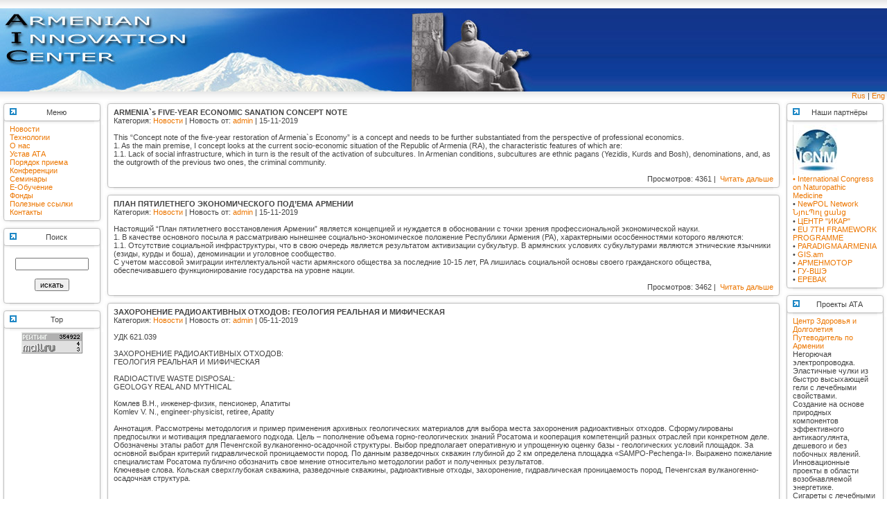

--- FILE ---
content_type: text/html
request_url: http://armic.am/modules.php?name=News&topic_id=16&pagenum=1
body_size: 17334
content:
<!DOCTYPE HTML PUBLIC "-//W3C//DTD HTML 4.01 Transitional//EN">
	<html>
	<head>
	<title>Armenian Innovation Center </title><META HTTP-EQUIV="Content-Type" CONTENT="text/html; charset=windows-1251">
<META HTTP-EQUIV="EXPIRES" CONTENT="0">
<META NAME="RESOURCE-TYPE" CONTENT="DOCUMENT">
<META NAME="DISTRIBUTION" CONTENT="GLOBAL">
<META NAME="AUTHOR" CONTENT="Armenian Innovation Center">
<META NAME="COPYRIGHT" CONTENT="Copyright (c) 2004 by Armenian Innovation Center">
<META NAME="KEYWORDS" CONTENT="сайт, новости, портал">
<META NAME="DESCRIPTION" CONTENT="Armenian Innovation Center">
<META NAME="ROBOTS" CONTENT="INDEX, FOLLOW">
<META NAME="REVISIT-AFTER" CONTENT="1 DAYS">
<META NAME="RATING" CONTENT="GENERAL">
<LINK REL="StyleSheet" HREF="themes/default/style/style.css" TYPE="text/css"></head>



<script type='text/javascript'>
<!--
function spaizGetElementById(id) {
if (document.getElementById(id)) {
return document.getElementById(id);
} else if (document.all[id]) {
return document.all[id];
} else if (document.layers && document.layers[id]) {
return (document.layers[id]);
} else {
return false;
}
}
function toggle_visibility(id, flag)  {
if (spaizGetElementById(id)) {
spaizGetElementById(id).style.visibility = (flag) ? 'visible' : 'hidden';
}
}
//-->
</script>




<!--themeheader-->

<body bottommargin="0" topmargin="0" leftmargin="0" rightmargin="0">
<table width="100%" cellspacing="0" cellpadding="0">
<tr>
<td>
<table width="100%" cellspacing="0" cellpadding="0">
<tr><td width="100%" height="12" background="themes/default/images/bg_up.gif">
<img src="themes/default/images/spacer.gif" width="1" height="1">
</td></tr>
<tr><td width="100%" height="120" background="themes/default/images/logo_fon.bmp">
<img src="themes/default/images/logo.jpg" width="770" height="120">
</td></tr>
<tr><td width="100%" height="12" background="themes/default/images/bg_up.gif" align="right">
<a href="http://armic.am/">Rus</a> | <a href="http://armic.am/eng/">Eng</a>&nbsp;
</td></tr>
</table>
<table width="100%" cellspacing="0" cellpadding="0">
<tr>
<td width="1" valign="top">



<!--themeleftbox-->

<table width="150" cellspacing="0" cellpadding="0">
<tr>
<td width="14" height="12"><img src="themes/default/images/a1.gif" width="14" height="12"></td>
<td background="themes/default/images/a2.gif"></td>
<td width="14"><img src="themes/default/images/a3.gif" width="14" height="12"></td>
</tr>
<tr>
<td background="themes/default/images/a4.gif"></td>
<td bgcolor="#FFFFFF">
<img src="themes/default/images/bullet_blue.gif" width="10" height="10" align="left">
<center>Меню</center>
</td>
<td background="themes/default/images/a5.gif"></td>
</tr>
<tr>
<td height="12"><img src="themes/default/images/block1.gif" width="14" height="12"></td>
<td background="themes/default/images/a7.gif"></td>
<td><img src="themes/default/images/block2.gif" width="14" height="12"></td>
</tr>
<tr>
<td background="themes/default/images/a4.gif"></td>
<td bgcolor="#FFFFFF">
<a href="index.php">Новости</a><br>
<a href="modules.php?name=Pages&page=6">Технологии</a><br>
<a href="modules.php?name=Pages&page=5">О нас</a><br>
<a href="http://armic.am/modules.php?name=News&file=view&news_id=260">Устав АТА</a><br>
<a href="http://www.armic.am/modules.php?name=News&file=view&news_id=198">Порядок приема</a><br>
<a href="modules.php?name=News&file=view&news_id=267">Конференции</a><br>
<a href="modules.php?name=Pages&page=4">Семинары</a><br>
<a href="modules.php?name=Pages&page=3">E-Обучение</a><br>
<a target="_blank" href="http://www.sci.am/funds.php?langid=3#top">Фонды</a><br>
<a href="modules.php?name=Pages&page=2">Полезные ссылки</a><br>
<a href="modules.php?name=Pages&page=1">Контакты<a/></td>
<td background="themes/default/images/a5.gif"></td>
</tr>
<tr>
<td height="12"><img src="themes/default/images/a6.gif" width="14" height="12"></td>
<td background="themes/default/images/a7.gif"></td>
<td><img src="themes/default/images/a8.gif" width="14" height="12"></td>
</tr>
</table>

<!--/themeleftbox-->








<!--themeleftbox-->

<table width="150" cellspacing="0" cellpadding="0">
<tr>
<td width="14" height="12"><img src="themes/default/images/a1.gif" width="14" height="12"></td>
<td background="themes/default/images/a2.gif"></td>
<td width="14"><img src="themes/default/images/a3.gif" width="14" height="12"></td>
</tr>
<tr>
<td background="themes/default/images/a4.gif"></td>
<td bgcolor="#FFFFFF">
<img src="themes/default/images/bullet_blue.gif" width="10" height="10" align="left">
<center>Поиск</center>
</td>
<td background="themes/default/images/a5.gif"></td>
</tr>
<tr>
<td height="12"><img src="themes/default/images/block1.gif" width="14" height="12"></td>
<td background="themes/default/images/a7.gif"></td>
<td><img src="themes/default/images/block2.gif" width="14" height="12"></td>
</tr>
<tr>
<td background="themes/default/images/a4.gif"></td>
<td bgcolor="#FFFFFF">
<form action="modules.php" method="get"><input type="hidden" name="sa" value="Search"><input type="hidden" name="name" value="Search"><input type="hidden" name="module" value=""><br><center><input type="text" name="query" size="15"><br><br><input type="submit" value="искать"></center></form></td>
<td background="themes/default/images/a5.gif"></td>
</tr>
<tr>
<td height="12"><img src="themes/default/images/a6.gif" width="14" height="12"></td>
<td background="themes/default/images/a7.gif"></td>
<td><img src="themes/default/images/a8.gif" width="14" height="12"></td>
</tr>
</table>

<!--/themeleftbox-->








<!--themeleftbox-->

<table width="150" cellspacing="0" cellpadding="0">
<tr>
<td width="14" height="12"><img src="themes/default/images/a1.gif" width="14" height="12"></td>
<td background="themes/default/images/a2.gif"></td>
<td width="14"><img src="themes/default/images/a3.gif" width="14" height="12"></td>
</tr>
<tr>
<td background="themes/default/images/a4.gif"></td>
<td bgcolor="#FFFFFF">
<img src="themes/default/images/bullet_blue.gif" width="10" height="10" align="left">
<center>Top</center>
</td>
<td background="themes/default/images/a5.gif"></td>
</tr>
<tr>
<td height="12"><img src="themes/default/images/block1.gif" width="14" height="12"></td>
<td background="themes/default/images/a7.gif"></td>
<td><img src="themes/default/images/block2.gif" width="14" height="12"></td>
</tr>
<tr>
<td background="themes/default/images/a4.gif"></td>
<td bgcolor="#FFFFFF">
<center><a href="http://top.mail.ru/jump?from=997672" target="_blank"> <img src="http://d9.c3.bf.a0.top.list.ru/counter?id=997672;t=49" border=0 height=31 width=88 alt="Рейтинг@Mail.ru"/></a></center>
<br><br>
<script async src="//pagead2.googlesyndication.com/pagead/js/adsbygoogle.js"></script>
<!-- my_first_add_responsive -->
<ins class="adsbygoogle"
     style="display:block"
     data-ad-client="ca-pub-8952318675024968"
     data-ad-slot="7041322866"
     data-ad-format="auto"></ins>
<script>
(adsbygoogle = window.adsbygoogle || []).push({});
</script>
</td>
<td background="themes/default/images/a5.gif"></td>
</tr>
<tr>
<td height="12"><img src="themes/default/images/a6.gif" width="14" height="12"></td>
<td background="themes/default/images/a7.gif"></td>
<td><img src="themes/default/images/a8.gif" width="14" height="12"></td>
</tr>
</table>

<!--/themeleftbox-->




</td>
<td valign="top"><center>

<!--/themeheader-->








<!--themenewshome-->

<table width="100%" cellspacing="0" cellpadding="0">
<tr>
<td width="14" height="12"><img src="themes/default/images/a1.gif" width="14" height="12"></td>
<td background="themes/default/images/a2.gif"></td>
<td width="14"><img src="themes/default/images/a3.gif" width="14" height="12"></td>
</tr>
<tr>
<td width="14" background="themes/default/images/a4.gif"></td>
<td bgcolor="#FFFFFF">

<b>ARMENIA`s  FIVE-YEAR ECONOMIC SANATION CONCEPT NOTE</b>
<br>Категория: <a href="modules.php?name=News&topic_id=16">Новости</a> |
Новость от: <a href="modules.php?name=Feedback&to=admin">admin</a> |
15-11-2019<br><br>
This “Concept note of the five-year restoration of Armenia`s Economy” is a concept and needs to be further substantiated from the perspective of professional economics.<br />
1. As the main premise, I concept looks at the current socio-economic situation of the Republic of Armenia (RA), the characteristic features of which are:<br />
1.1. Lack of social infrastructure, which in turn is the result of the activation of subcultures. In Armenian conditions, subcultures are ethnic pagans (Yezidis, Kurds and Bosh), denominations,  and, as the outgrowth of the previous two ones,  the criminal community.<br><br clear="all">
<div align="right">Просмотров: 4361 |&nbsp;&nbsp;<a title="Читать дальше" href="modules.php?name=News&amp;file=view&amp;news_id=468">Читать дальше</a></div>

</td>
<td width="14" background="themes/default/images/a5.gif"></td>
</tr>
<tr>
<td width="14" height="12"><img src="themes/default/images/a6.gif" width="14" height="12"></td>
<td background="themes/default/images/a7.gif"></td>
<td width="14"><img src="themes/default/images/a8.gif" width="14" height="12"></td>
</tr>
</table>

<!--/themenewshome-->








<!--themenewshome-->

<table width="100%" cellspacing="0" cellpadding="0">
<tr>
<td width="14" height="12"><img src="themes/default/images/a1.gif" width="14" height="12"></td>
<td background="themes/default/images/a2.gif"></td>
<td width="14"><img src="themes/default/images/a3.gif" width="14" height="12"></td>
</tr>
<tr>
<td width="14" background="themes/default/images/a4.gif"></td>
<td bgcolor="#FFFFFF">

<b>ПЛАН   ПЯТИЛЕТНЕГО  ЭКОНОМИЧЕСКОГО   ПОД’ЕМА   АРМЕНИИ</b>
<br>Категория: <a href="modules.php?name=News&topic_id=16">Новости</a> |
Новость от: <a href="modules.php?name=Feedback&to=admin">admin</a> |
15-11-2019<br><br>
Настоящий “План пятилетнего восстановления Армении” является концепцией и нуждается в обосновании с точки зрения профессиональной экономической науки.<br />
1.	В качестве основного посыла я рассматриваю нынешнее социально-экономическое положение Республики Армения (РА), характерными ососбенностями которого являются:<br />
1.1.	 Отсутствие социальной инфраструктуры, что в свою очередь является результатом активизации субкультур.  В армянских условиях субкультурами являются этнические язычники (езиды, курды и боша), деноминации и уголовное сообщество. <br />
С учетом массовой эмиграции интеллектуальной части армянского общества за последние 10-15 лет, РА лишилась социальной основы своего гражданского общества, обеспечивавшего функционирование государства на уровне  нации.<br><br clear="all">
<div align="right">Просмотров: 3462 |&nbsp;&nbsp;<a title="Читать дальше" href="modules.php?name=News&amp;file=view&amp;news_id=467">Читать дальше</a></div>

</td>
<td width="14" background="themes/default/images/a5.gif"></td>
</tr>
<tr>
<td width="14" height="12"><img src="themes/default/images/a6.gif" width="14" height="12"></td>
<td background="themes/default/images/a7.gif"></td>
<td width="14"><img src="themes/default/images/a8.gif" width="14" height="12"></td>
</tr>
</table>

<!--/themenewshome-->








<!--themenewshome-->

<table width="100%" cellspacing="0" cellpadding="0">
<tr>
<td width="14" height="12"><img src="themes/default/images/a1.gif" width="14" height="12"></td>
<td background="themes/default/images/a2.gif"></td>
<td width="14"><img src="themes/default/images/a3.gif" width="14" height="12"></td>
</tr>
<tr>
<td width="14" background="themes/default/images/a4.gif"></td>
<td bgcolor="#FFFFFF">

<b>ЗАХОРОНЕНИЕ РАДИОАКТИВНЫХ ОТХОДОВ: ГЕОЛОГИЯ РЕАЛЬНАЯ И МИФИЧЕСКАЯ</b>
<br>Категория: <a href="modules.php?name=News&topic_id=16">Новости</a> |
Новость от: <a href="modules.php?name=Feedback&to=admin">admin</a> |
05-11-2019<br><br>
УДК 621.039<br />
<br />
ЗАХОРОНЕНИЕ РАДИОАКТИВНЫХ ОТХОДОВ:<br />
ГЕОЛОГИЯ РЕАЛЬНАЯ И МИФИЧЕСКАЯ<br />
<br />
RADIOACTIVE WASTE DISPOSAL:<br />
GEOLOGY REAL AND MYTHICAL <br />
<br />
Комлев В.Н., инженер-физик, пенсионер, Апатиты<br />
Komlev V. N., engineer-physicist, retiree, Apatity<br />
<br />
Аннотация. Рассмотрены методология и пример применения архивных геологических материалов для выбора места захоронения радиоактивных отходов. Сформулированы предпосылки и мотивация предлагаемого подхода. Цель – пополнение объема горно-геологических знаний Росатома и кооперация компетенций разных отраслей при конкретном деле. Обозначены этапы работ для Печенгской вулканогенно-осадочной структуры. Выбор предполагает оперативную и упрощенную оценку базы - геологических условий площадок. За основной выбран критерий гидравлической проницаемости пород. По данным разведочных скважин глубиной до 2 км определена площадка «SAMPO-Pechenga-I». Выражено пожелание специалистам Росатома публично обозначить свое мнение относительно методологии работ и полученных результатов.<br />
Ключевые слова. Кольская сверхглубокая скважина, разведочные скважины, радиоактивные отходы, захоронение, гидравлическая проницаемость пород, Печенгская вулканогенно-осадочная структура.<br><br />
<br clear="all">
<div align="right">Просмотров: 30636 |&nbsp;&nbsp;<a title="Читать дальше" href="modules.php?name=News&amp;file=view&amp;news_id=466">Читать дальше</a></div>

</td>
<td width="14" background="themes/default/images/a5.gif"></td>
</tr>
<tr>
<td width="14" height="12"><img src="themes/default/images/a6.gif" width="14" height="12"></td>
<td background="themes/default/images/a7.gif"></td>
<td width="14"><img src="themes/default/images/a8.gif" width="14" height="12"></td>
</tr>
</table>

<!--/themenewshome-->








<!--themenewshome-->

<table width="100%" cellspacing="0" cellpadding="0">
<tr>
<td width="14" height="12"><img src="themes/default/images/a1.gif" width="14" height="12"></td>
<td background="themes/default/images/a2.gif"></td>
<td width="14"><img src="themes/default/images/a3.gif" width="14" height="12"></td>
</tr>
<tr>
<td width="14" background="themes/default/images/a4.gif"></td>
<td bgcolor="#FFFFFF">

<b>NATURE AGAINST ONCOLOGY</b>
<br>Категория: <a href="modules.php?name=News&topic_id=16">Новости</a> |
Новость от: <a href="modules.php?name=Feedback&to=admin">admin</a> |
08-10-2019<br><br>
President of Armenian Technological Academy<br />
Dr.h.c. Vanush Davtyan,<br />
Dr. Aram Davtyan (USA)<br />
<br />
Annotation<br />
<br />
The German biochemist Otto Heinrich Warburg received the Nobel Prize in Physiology and Medicine in 1931. In particular, he proved that cancer cells can only live and develop in an acidic environment. At pH 7.1, a cancer cell cannot form, and at pH 7.4, the tumor begins to dissolve.<br />
That is, one of the ways to treat cancer is to create an alkaline environment that suppresses tumor growth and ideally dissolves cancer cells.<br />
In nature, this type of alkali is secreted by silkworm butterflies when they want to get out of the cocoon. The alkali that they secrete easily dissolves the silk thread and the butterfly comes out.<br />
Ongoing studies on the use of this alkali to create drugs that inhibit the growth of tumors show that this direction is very promising.<br />
Nature itself suggests a correct solution to the problem.<br />
<br><br />
<br clear="all">
<div align="right">Просмотров: 3575 |&nbsp;&nbsp;<a title="Читать дальше" href="modules.php?name=News&amp;file=view&amp;news_id=465">Читать дальше</a></div>

</td>
<td width="14" background="themes/default/images/a5.gif"></td>
</tr>
<tr>
<td width="14" height="12"><img src="themes/default/images/a6.gif" width="14" height="12"></td>
<td background="themes/default/images/a7.gif"></td>
<td width="14"><img src="themes/default/images/a8.gif" width="14" height="12"></td>
</tr>
</table>

<!--/themenewshome-->








<!--themenewshome-->

<table width="100%" cellspacing="0" cellpadding="0">
<tr>
<td width="14" height="12"><img src="themes/default/images/a1.gif" width="14" height="12"></td>
<td background="themes/default/images/a2.gif"></td>
<td width="14"><img src="themes/default/images/a3.gif" width="14" height="12"></td>
</tr>
<tr>
<td width="14" background="themes/default/images/a4.gif"></td>
<td bgcolor="#FFFFFF">

<b>ПРИРОДА ПРОТИВ ОНКОЛОГИИ</b>
<br>Категория: <a href="modules.php?name=News&topic_id=16">Новости</a> |
Новость от: <a href="modules.php?name=Feedback&to=admin">admin</a> |
02-10-2019<br><br>
УДК 616.006<br />
NATURE AGAINST ONCOLOGY<br />
<br />
Президент Армянской технологической академии<br />
Почетный доктор Вануш Геворкович Давтян, serg55@yahoo.com,<br />
Доктор ф.н. Арам Давтян (США).<br />
<br />
Аннотация<br />
<br />
Немецкий биохимик Отто Варбург  получил Нобелевскую премию по физиологии и медицине в 1931. В частности он доказал, что раковые клетки могут жить и развиваться только в закисленной среде. При pH 7,1 раковая клетка образовываться не может, а при pH 7,4 опухоль начинает растворяться. <br />
Тоесть один из способов лечения онкологических заболеваний может быть создание такой щелочной среды, которая бы подавляла  рост опухоли и в идеале растворяла раковые клетки.<br />
В природе таково типа щёлочь выделяют бабочки шелкопряда, когда они хотят выбраться наружу из кокона. Щелочь, которую они выделяют, легко растворяет шелковую нитку и бабочка выбирается наружу.<br />
Проводимые исследования по использованию этой щелочи для создания препаратов подавляющих рост новообразований показывают что это направление является весьма перспективным.<br />
Природа сама подсказывает правильное решение проблемы.<br><br><br clear="all">
<div align="right">Просмотров: 3922 |&nbsp;&nbsp;<a title="Читать дальше" href="modules.php?name=News&amp;file=view&amp;news_id=464">Читать дальше</a></div>

</td>
<td width="14" background="themes/default/images/a5.gif"></td>
</tr>
<tr>
<td width="14" height="12"><img src="themes/default/images/a6.gif" width="14" height="12"></td>
<td background="themes/default/images/a7.gif"></td>
<td width="14"><img src="themes/default/images/a8.gif" width="14" height="12"></td>
</tr>
</table>

<!--/themenewshome-->








<!--themenewshome-->

<table width="100%" cellspacing="0" cellpadding="0">
<tr>
<td width="14" height="12"><img src="themes/default/images/a1.gif" width="14" height="12"></td>
<td background="themes/default/images/a2.gif"></td>
<td width="14"><img src="themes/default/images/a3.gif" width="14" height="12"></td>
</tr>
<tr>
<td width="14" background="themes/default/images/a4.gif"></td>
<td bgcolor="#FFFFFF">

<b>Как избавиться от пигментных пятен, народные средства.</b>
<br>Категория: <a href="modules.php?name=News&topic_id=16">Новости</a> |
Новость от: <a href="modules.php?name=Feedback&to=admin">admin</a> |
03-09-2019<br><br>
1. Взять корень петрушки, лучше свежей, но можно и сухой. Одну столовую ложку измельчённых корней залить 100 мл воды, прокипятить на слабом огне минуты две, настаивать час, процедить. Смазывать кожу этим отваром два-три раза в день.<br />
2. В равных частях смешать свежую траву чистотела и цветки (можно сухие) ромашки аптечной. Одну столовую ложку этой смеси трав залить 100 мл кипятка, настаивать час, процедить. Смазывать кожу этим отваром два-три раза в день.<br><br clear="all">
<div align="right">Просмотров: 3554 |&nbsp;&nbsp;<a title="Читать дальше" href="modules.php?name=News&amp;file=view&amp;news_id=463">Читать дальше</a></div>

</td>
<td width="14" background="themes/default/images/a5.gif"></td>
</tr>
<tr>
<td width="14" height="12"><img src="themes/default/images/a6.gif" width="14" height="12"></td>
<td background="themes/default/images/a7.gif"></td>
<td width="14"><img src="themes/default/images/a8.gif" width="14" height="12"></td>
</tr>
</table>

<!--/themenewshome-->








<!--themenewshome-->

<table width="100%" cellspacing="0" cellpadding="0">
<tr>
<td width="14" height="12"><img src="themes/default/images/a1.gif" width="14" height="12"></td>
<td background="themes/default/images/a2.gif"></td>
<td width="14"><img src="themes/default/images/a3.gif" width="14" height="12"></td>
</tr>
<tr>
<td width="14" background="themes/default/images/a4.gif"></td>
<td bgcolor="#FFFFFF">

<b>Изобретения Ашота Исабекяна</b>
<br>Категория: <a href="modules.php?name=News&topic_id=16">Новости</a> |
Новость от: <a href="modules.php?name=Feedback&to=admin">admin</a> |
19-08-2019<br><br>
Ашот Исабекян<br />
091361321<br />
<br />
Изобретение зубного инпланта<br />
<br />
Принцип ножниц - один конец для обхвата челюсти, а на другой вставляется керомический зуб - яляясь одновременно "замком "- что и есть ноу хау.<br />
<br />
Прогноз землетрясений<br />
<br />
Спутниковое сканирование радиоволнами тектонические разломы и по повышенной напряженности - прогнозировать землетрясения<br />
<br clear="all">
<div align="right">Просмотров: 7 |&nbsp;&nbsp;</div>

</td>
<td width="14" background="themes/default/images/a5.gif"></td>
</tr>
<tr>
<td width="14" height="12"><img src="themes/default/images/a6.gif" width="14" height="12"></td>
<td background="themes/default/images/a7.gif"></td>
<td width="14"><img src="themes/default/images/a8.gif" width="14" height="12"></td>
</tr>
</table>

<!--/themenewshome-->








<!--themenewshome-->

<table width="100%" cellspacing="0" cellpadding="0">
<tr>
<td width="14" height="12"><img src="themes/default/images/a1.gif" width="14" height="12"></td>
<td background="themes/default/images/a2.gif"></td>
<td width="14"><img src="themes/default/images/a3.gif" width="14" height="12"></td>
</tr>
<tr>
<td width="14" background="themes/default/images/a4.gif"></td>
<td bgcolor="#FFFFFF">

<b>Здоровье человека и правильное питание</b>
<br>Категория: <a href="modules.php?name=News&topic_id=16">Новости</a> |
Новость от: <a href="modules.php?name=Feedback&to=admin">admin</a> |
08-08-2019<br><br>
Артур Арамович Овсепян<br />
094 210907<br />
<br />
Если вы хотите быть здоровыми, выработайте свой разумный образ жизни!!!<br />
Питание – это то, что люди ежедневно тратят большую часть своего времени, сил, и энергии. Оно является предметом обсуждений как  у мужчин, так и у женшин. Вопрос выбора пищи для людей стоит настолько серезно, что часто при знакомстве с незнакомым нам ранее человеком именно наличие каких-то общих кулинарных предпочтений может определить, понравится нам этот человек или нет. Можно заметить, что пища обьединяет людей, но она также может и разьединять Так, если первым признаком принадлежности человека является язык общения, то вторым признаком по праву можно считать выбор пищи и набор кулинарных предпочтений. Но что же такое питание, и для чего оно нам в действительности нужно?<br />
<br><br clear="all">
<div align="right">Просмотров: 4088 |&nbsp;&nbsp;<a title="Читать дальше" href="modules.php?name=News&amp;file=view&amp;news_id=461">Читать дальше</a></div>

</td>
<td width="14" background="themes/default/images/a5.gif"></td>
</tr>
<tr>
<td width="14" height="12"><img src="themes/default/images/a6.gif" width="14" height="12"></td>
<td background="themes/default/images/a7.gif"></td>
<td width="14"><img src="themes/default/images/a8.gif" width="14" height="12"></td>
</tr>
</table>

<!--/themenewshome-->








<!--themenewshome-->

<table width="100%" cellspacing="0" cellpadding="0">
<tr>
<td width="14" height="12"><img src="themes/default/images/a1.gif" width="14" height="12"></td>
<td background="themes/default/images/a2.gif"></td>
<td width="14"><img src="themes/default/images/a3.gif" width="14" height="12"></td>
</tr>
<tr>
<td width="14" background="themes/default/images/a4.gif"></td>
<td bgcolor="#FFFFFF">

<b>SYMPTOMATOLOGY OF THE GENTILE SPECIES</b>
<br>Категория: <a href="modules.php?name=News&topic_id=16">Новости</a> |
Новость от: <a href="modules.php?name=Feedback&to=admin">admin</a> |
29-05-2019<br><br>
A contribution by<br />
Tigran Babasyan.  <br />
Honorary Doctor of the International Academy of Sciences on Nature and Society.  <br />
Postal address: Republic of Armenia, Yerevan 0012, 28 Grigor Artsruni Street, apt 12, Tigran Babasyan.<br />
Phone: +374 96340176<br />
              +374 10267628<br />
E-mail: tbabasyan@mail.ru<br />
Skype: leviticus134<br />
<br />
SYMPTOMATOLOGY OF THE GENTILE SPECIES<br />
“As churches sprang up within the Roman world, Eusebius, bishop of Caesarea (who lived from about 260 to 340) boasted: ‘Persians who have become [Christ`s] disciples no longer marry their mothers, nor Scythians feed on human flesh, because of Christ`s word which has come even unto them, nor other races of Barbarians have incestuous union with daughters and sisters, nor do men madly lust after men and pursue unnatural pleasures, nor do those, whose practice it formerly was, now expose their dead kindred to dogs and birds, nor strangle the aged, as they did formerly, nor do they feast according to their ancient custom on the flesh of their dearest friends when dead, nor like the ancients offer human sacrifices to the demons as to gods, nor slaughter their dearest friends and think it piety.”(Shafer Parker, It`s 50 B.C. All Over Again, The Report. December 20, 1999, p. 39).<br clear="all">
<div align="right">Просмотров: 6749 |&nbsp;&nbsp;<a title="Читать дальше" href="modules.php?name=News&amp;file=view&amp;news_id=460">Читать дальше</a></div>

</td>
<td width="14" background="themes/default/images/a5.gif"></td>
</tr>
<tr>
<td width="14" height="12"><img src="themes/default/images/a6.gif" width="14" height="12"></td>
<td background="themes/default/images/a7.gif"></td>
<td width="14"><img src="themes/default/images/a8.gif" width="14" height="12"></td>
</tr>
</table>

<!--/themenewshome-->








<!--themenewshome-->

<table width="100%" cellspacing="0" cellpadding="0">
<tr>
<td width="14" height="12"><img src="themes/default/images/a1.gif" width="14" height="12"></td>
<td background="themes/default/images/a2.gif"></td>
<td width="14"><img src="themes/default/images/a3.gif" width="14" height="12"></td>
</tr>
<tr>
<td width="14" background="themes/default/images/a4.gif"></td>
<td bgcolor="#FFFFFF">

<b>Как готовить хвойный квас.</b>
<br>Категория: <a href="modules.php?name=News&topic_id=16">Новости</a> |
Новость от: <a href="modules.php?name=Feedback&to=admin">admin</a> |
08-04-2019<br><br>
<img src="d_images/2019-04-08_10-04_Xvoya2.jpg" align="left"><br />
Если хочешь, если хочешь быть здоров<br />
Постарайся позабыть про докторов<br />
Хвойный квас себе готовь<br />
И будешь бодр и здоров.<br />
 <br />
Половину 3 литровой банки заполняю хвойными ветками<br />
В 4 литрах воды кипячу медные и серебряные предметы минут 40, часть воды выпаривается, нам нужно чтобы осталось 3 литра. Потом эту воду  заливаю на хвою в банку на две трети, жду пока вода остынет до 35-37 градусов. В стакане медной воды растворяю 1 столовую ложку сухих дрожей (температура воды 35-37 градусов) и 5 ложек сахара, наливаю растворенные дрожжи и сахар на хвою и доливаю сверху до 3 литров.  Как следует перемешиваю, закрываю марлей и на 2 дня  оставляю бродиться. Как только процесс брожения заканчивается  переливаю хвойный квас в литровые банки и ставлю в холодельник. Пью в день по 2-3 стакана кваса за пол часа до еды. <br clear="all">
<div align="right">Просмотров: 4935 |&nbsp;&nbsp;<a title="Читать дальше" href="modules.php?name=News&amp;file=view&amp;news_id=458">Читать дальше</a></div>

</td>
<td width="14" background="themes/default/images/a5.gif"></td>
</tr>
<tr>
<td width="14" height="12"><img src="themes/default/images/a6.gif" width="14" height="12"></td>
<td background="themes/default/images/a7.gif"></td>
<td width="14"><img src="themes/default/images/a8.gif" width="14" height="12"></td>
</tr>
</table>

<!--/themenewshome-->








<!--themenewshome-->

<table width="100%" cellspacing="0" cellpadding="0">
<tr>
<td width="14" height="12"><img src="themes/default/images/a1.gif" width="14" height="12"></td>
<td background="themes/default/images/a2.gif"></td>
<td width="14"><img src="themes/default/images/a3.gif" width="14" height="12"></td>
</tr>
<tr>
<td width="14" background="themes/default/images/a4.gif"></td>
<td bgcolor="#FFFFFF">

<b>ПРОЕКТЫ Армянской технологической академии. </b>
<br>Категория: <a href="modules.php?name=News&topic_id=16">Новости</a> |
Новость от: <a href="modules.php?name=Feedback&to=admin">admin</a> |
25-03-2019<br><br>
   ПРОЕКТЫ АРМЯНСКОЙ ТЕХНОЛОГИЧЕСКОЙ АКАДЕМИИ<br />
<br />
1.       На территории бывшего центра Геруни в Оргове создание летнего студенческого технопарка. <br />
2.       ТЭЦ экономия  20% газа. водно-водородная энергетика - Есть пояснительная записка с расчетами по потреблению воды.<br />
3.       Холодный синтез. Были испытаны 2 вида рабочих реакторов. Обобщая этот опыт была предложена теория этого процесса. Опубликовано в номере 2 от 2015 года в Докладах НАН.<br />
4.       Создание фильтра по очистке воды с антибактериальным эффектом. Имеется опытный образец. На стадии реализации.<br />
5.       Керамические солнечные водонагреватели, керамическая кровля. Имеется опытный образец.<br />
6.       Восстановление в Армении малой авиации. <br><br clear="all">
<div align="right">Просмотров: 4618 |&nbsp;&nbsp;<a title="Читать дальше" href="modules.php?name=News&amp;file=view&amp;news_id=455">Читать дальше</a></div>

</td>
<td width="14" background="themes/default/images/a5.gif"></td>
</tr>
<tr>
<td width="14" height="12"><img src="themes/default/images/a6.gif" width="14" height="12"></td>
<td background="themes/default/images/a7.gif"></td>
<td width="14"><img src="themes/default/images/a8.gif" width="14" height="12"></td>
</tr>
</table>

<!--/themenewshome-->








<!--themenewshome-->

<table width="100%" cellspacing="0" cellpadding="0">
<tr>
<td width="14" height="12"><img src="themes/default/images/a1.gif" width="14" height="12"></td>
<td background="themes/default/images/a2.gif"></td>
<td width="14"><img src="themes/default/images/a3.gif" width="14" height="12"></td>
</tr>
<tr>
<td width="14" background="themes/default/images/a4.gif"></td>
<td bgcolor="#FFFFFF">

<b>НКМ-ЛАБОРАТОРИЯ РОСАТОМА: ИНТЕРПРЕТАЦИЯ «БЕЛЛОНЫ»</b>
<br>Категория: <a href="modules.php?name=News&topic_id=16">Новости</a> |
Новость от: <a href="modules.php?name=Feedback&to=admin">admin</a> |
22-03-2019<br><br>
УДК 621.039<br />
<br />
NKM-LABORATORY OF ROSATOM: BELLONA'S INTERPRETATION<br />
Комлев В.Н., Апатиты<br />
Komlev V. N., Apatity<br />
<br />
Аннотация. Приведен фрагмент дискуссии по проблеме захоронения радиоактивных (высокоактивных и долгоживущих) отходов на берегу Енисея. Рассмотрена публикация «Беллоны» (2018 год) о могильнике в Железногорске. В рамках дискуссии сформулирован ряд основных тезисов с комментариями. Тезисы актуализируют российский опыт, исторический анализ и прогноз будущего, методологию выбора площадок и технологий захоронения РАО, горно-геологические данные, планы государственной корпорации «Росатом», влияние общественности на решение проблемы. Кроме того, представлены дополнительные источники информации по проблеме. Рецензия адресована научно-техническому сообществу, органам государственного управления и управленцам ядерной отрасли стран, имеющих РАО.<br />
Ключевые слова: Росатом, горно-химический комбинат, радиоактивные отходы, ядерный могильник, Енисей, Россия, Норвегия.<br />
Abstract. A fragment of the discussion on the problem of radioactive waste disposal (highly active and long-lived) on the banks of the Yenisei is given. Considered the publication of "Bellona" (published in 2018) about the repository in Zheleznogorsk. Within the framework of the discussion formulated a number of basic points with comments. The points actualize the Russian experience, historical analysis and forecast of the future, the methodology for selecting sites and technologies for RW disposal, mining and geological data, plans of the state corporation “Rosatom”, the public's influence on the solution of the problem. In addition, additional sources of information on the problem are presented. The review is addressed to the scientific and technical community, government bodies and nuclear industry managers of countries with radioactive waste.<br />
Keywords: Rosatom, mining and chemical combine, radioactive waste, nuclear waste storage facility, Yenisei, Russia, Norway.<br />
<br><br clear="all">
<div align="right">Просмотров: 5509 |&nbsp;&nbsp;<a title="Читать дальше" href="modules.php?name=News&amp;file=view&amp;news_id=454">Читать дальше</a></div>

</td>
<td width="14" background="themes/default/images/a5.gif"></td>
</tr>
<tr>
<td width="14" height="12"><img src="themes/default/images/a6.gif" width="14" height="12"></td>
<td background="themes/default/images/a7.gif"></td>
<td width="14"><img src="themes/default/images/a8.gif" width="14" height="12"></td>
</tr>
</table>

<!--/themenewshome-->








<!--themenewshome-->

<table width="100%" cellspacing="0" cellpadding="0">
<tr>
<td width="14" height="12"><img src="themes/default/images/a1.gif" width="14" height="12"></td>
<td background="themes/default/images/a2.gif"></td>
<td width="14"><img src="themes/default/images/a3.gif" width="14" height="12"></td>
</tr>
<tr>
<td width="14" background="themes/default/images/a4.gif"></td>
<td bgcolor="#FFFFFF">

<b>Новый подход к дезактивации радиоактивных отходов</b>
<br>Категория: <a href="modules.php?name=News&topic_id=16">Новости</a> |
Новость от: <a href="modules.php?name=Feedback&to=admin">admin</a> |
11-03-2019<br><br>
УДК 621.039<br />
<b>Лаборатория МАУС</b><br />
mouselaboratory@gmail.com<br />
haytechnologies@yahoo.com<br />
<br />
Дезактивация радиоактивных отходов с использованием плазменно-<br />
электролизного LENR реактора по технологии МАУС<br />
Суть проблемы и существующее положение дел<br />
Сейчас в мире накопилось и продолжает накапливаться в огромном количестве масса<br />
радиоактивных отходов, как от атомных электростанций, так и от производства оружейного<br />
урана и плутония. Количество вновь образующихся РО составляет 7000 т ТM/год, и это без<br />
учёта ЖРО, и высоко активных веществ появившихся в результате аварий на АЭС и<br />
малоактивных отходов при производстве радиоактивных изотопов для нужд медицины и<br />
промышленности. На сегодняшний день проблема не находит радикального решения.<br><br clear="all">
<div align="right">Просмотров: 5348 |&nbsp;&nbsp;<a title="Читать дальше" href="modules.php?name=News&amp;file=view&amp;news_id=452">Читать дальше</a></div>

</td>
<td width="14" background="themes/default/images/a5.gif"></td>
</tr>
<tr>
<td width="14" height="12"><img src="themes/default/images/a6.gif" width="14" height="12"></td>
<td background="themes/default/images/a7.gif"></td>
<td width="14"><img src="themes/default/images/a8.gif" width="14" height="12"></td>
</tr>
</table>

<!--/themenewshome-->








<!--themenewshome-->

<table width="100%" cellspacing="0" cellpadding="0">
<tr>
<td width="14" height="12"><img src="themes/default/images/a1.gif" width="14" height="12"></td>
<td background="themes/default/images/a2.gif"></td>
<td width="14"><img src="themes/default/images/a3.gif" width="14" height="12"></td>
</tr>
<tr>
<td width="14" background="themes/default/images/a4.gif"></td>
<td bgcolor="#FFFFFF">

<b>Информирование публики о проектах захоронения радиоактивных отходов </b>
<br>Категория: <a href="modules.php?name=News&topic_id=16">Новости</a> |
Новость от: <a href="modules.php?name=Feedback&to=admin">admin</a> |
11-03-2019<br><br>
УДК 621.039<br />
<br />
ФРАНЦИЯ РОСАТОМУ - КАК БЫ ПРИМЕР<br />
FRANCE FOR ROSATOM AS AN EXAMPLE<br />
Комлев В.Н., инженер-физик, пенсионер, Апатиты<br />
Komlev V. N., engineer-physicist, retiree, Apatity<br />
<br />
Аннотация. Рассмотрено информирование публики о проектах захоронения радиоактивных отходов средней и низкой активности.<br />
Ключевые слова: радиоактивные отходы, захоронение, Ла-Манш, Новоуральск, Озерск, Северск, Франция, Россия.<br />
Abstract. Considered to inform the public about projects for the disposal of radioactive waste of medium and low activity.<br clear="all">
<div align="right">Просмотров: 3888 |&nbsp;&nbsp;<a title="Читать дальше" href="modules.php?name=News&amp;file=view&amp;news_id=451">Читать дальше</a></div>

</td>
<td width="14" background="themes/default/images/a5.gif"></td>
</tr>
<tr>
<td width="14" height="12"><img src="themes/default/images/a6.gif" width="14" height="12"></td>
<td background="themes/default/images/a7.gif"></td>
<td width="14"><img src="themes/default/images/a8.gif" width="14" height="12"></td>
</tr>
</table>

<!--/themenewshome-->








<!--themenewshome-->

<table width="100%" cellspacing="0" cellpadding="0">
<tr>
<td width="14" height="12"><img src="themes/default/images/a1.gif" width="14" height="12"></td>
<td background="themes/default/images/a2.gif"></td>
<td width="14"><img src="themes/default/images/a3.gif" width="14" height="12"></td>
</tr>
<tr>
<td width="14" background="themes/default/images/a4.gif"></td>
<td bgcolor="#FFFFFF">

<b>Керамический  солнечный  водонагревательный коллектор </b>
<br>Категория: <a href="modules.php?name=News&topic_id=16">Новости</a> |
Новость от: <a href="modules.php?name=Feedback&to=admin">admin</a> |
07-03-2019<br><br>
<img src="d_images/2019-03-07_13-03_Keramika 1_300.jpg"><br />
 1. В Армении, как и в других странах  существует  большая  постоянная потребность  в горячей  бытовой и хозяйственной воде. Для получения горячей воды расходуется  много  электрической энергии, природного газа  и другово топлива, в результате чего  в масштабе  нескольких  стран в  атмосферу выбрасывается  сотни тысяч тонн  парниковых и других токсичных  (СО,СО2) газов.                                                                                                                                               <br />
2. Как  известно, международная  экологическая  конференция по  изменению  климата  ООН  (Польша, Катовице, декабрь  2018 г) ввиду глобального потепления,  приняла решение, требующее  резко  сократить  производство и выбросы  в атмосферу  парниковых  газов.<br><br clear="all">
<div align="right">Просмотров: 3757 |&nbsp;&nbsp;<a title="Читать дальше" href="modules.php?name=News&amp;file=view&amp;news_id=450">Читать дальше</a></div>

</td>
<td width="14" background="themes/default/images/a5.gif"></td>
</tr>
<tr>
<td width="14" height="12"><img src="themes/default/images/a6.gif" width="14" height="12"></td>
<td background="themes/default/images/a7.gif"></td>
<td width="14"><img src="themes/default/images/a8.gif" width="14" height="12"></td>
</tr>
</table>

<!--/themenewshome-->








<!--themenewshome-->

<table width="100%" cellspacing="0" cellpadding="0">
<tr>
<td width="14" height="12"><img src="themes/default/images/a1.gif" width="14" height="12"></td>
<td background="themes/default/images/a2.gif"></td>
<td width="14"><img src="themes/default/images/a3.gif" width="14" height="12"></td>
</tr>
<tr>
<td width="14" background="themes/default/images/a4.gif"></td>
<td bgcolor="#FFFFFF">

<b>Рак излечим </b>
<br>Категория: <a href="modules.php?name=News&topic_id=16">Новости</a> |
Новость от: <a href="modules.php?name=Feedback&to=admin">admin</a> |
26-09-2018<br><br>
Рак излечим! <br />
История излечения рака 4 стадии от Владимира Лузая. <br />
Рак - не приговор, а диагноз!<br />
Смотрите видио.<br />
<a target="_blank" href=" https://www.youtube.com/watch?v=5JnmVj1smtg">Рак излечим</a><br clear="all">
<div align="right">Просмотров: 5 |&nbsp;&nbsp;</div>

</td>
<td width="14" background="themes/default/images/a5.gif"></td>
</tr>
<tr>
<td width="14" height="12"><img src="themes/default/images/a6.gif" width="14" height="12"></td>
<td background="themes/default/images/a7.gif"></td>
<td width="14"><img src="themes/default/images/a8.gif" width="14" height="12"></td>
</tr>
</table>

<!--/themenewshome-->








<!--themenewshome-->

<table width="100%" cellspacing="0" cellpadding="0">
<tr>
<td width="14" height="12"><img src="themes/default/images/a1.gif" width="14" height="12"></td>
<td background="themes/default/images/a2.gif"></td>
<td width="14"><img src="themes/default/images/a3.gif" width="14" height="12"></td>
</tr>
<tr>
<td width="14" background="themes/default/images/a4.gif"></td>
<td bgcolor="#FFFFFF">

<b>Аркадий Федорович Геворкян</b>
<br>Категория: <a href="modules.php?name=News&topic_id=16">Новости</a> |
Новость от: <a href="modules.php?name=Feedback&to=admin">admin</a> |
20-09-2018<br><br>
<img src="d_images/2018-09-20_12-09_Arkady Fedorovich.jpg" align="left"><br />
<br />
14 сентября 2018 года, в возрасте 69 лет, ушел из жизни Вице-Президента АТА - Аркадий Федорович Геворкян, выдающийся человека, прекрасный организатор. Аркадий Федорович долгие годы (до 1998 ) проработал в Статистике Армении, как начальник отдела статистики промышленности, директор Айинформмекена, в тяжелые, постсоветские годы организовал продажу электротехнических изделий предприятий Армении. Первый в Армении стал разводить прудовую рыбу, организовал несколько рыбных хозяйств, привозил рыбные корма, был Председателем Союза Рыбоводов Армении. Он оказывал большую поддержку деятельности АТА. У него было множество планов, проектов, которые он, к сожалению, не успел воплотить в жизнь. Прекрасный специалист, хороший семьянин, один из активнейших членов АТА - нам всем будет его очень нехватать.    Память об этом замечательном человеке надолго останется в наших сердцах.<br />
<br clear="all">
<div align="right">Просмотров: 80 |&nbsp;&nbsp;</div>

</td>
<td width="14" background="themes/default/images/a5.gif"></td>
</tr>
<tr>
<td width="14" height="12"><img src="themes/default/images/a6.gif" width="14" height="12"></td>
<td background="themes/default/images/a7.gif"></td>
<td width="14"><img src="themes/default/images/a8.gif" width="14" height="12"></td>
</tr>
</table>

<!--/themenewshome-->








<!--themenewshome-->

<table width="100%" cellspacing="0" cellpadding="0">
<tr>
<td width="14" height="12"><img src="themes/default/images/a1.gif" width="14" height="12"></td>
<td background="themes/default/images/a2.gif"></td>
<td width="14"><img src="themes/default/images/a3.gif" width="14" height="12"></td>
</tr>
<tr>
<td width="14" background="themes/default/images/a4.gif"></td>
<td bgcolor="#FFFFFF">

<b>СТРАТЕГИЯ ЗАХОРОНЕНИЯ РАДИОАКТИВНЫХ ОТХОДОВ НА БЕРЕГУ ЕНИСЕЯ</b>
<br>Категория: <a href="modules.php?name=News&topic_id=16">Новости</a> |
Новость от: <a href="modules.php?name=Feedback&to=admin">admin</a> |
09-08-2018<br><br>
СТРАТЕГИЯ ЗАХОРОНЕНИЯ РАДИОАКТИВНЫХ ОТХОДОВ НА БЕРЕГУ ЕНИСЕЯ<br />
STRATEGY FOR THE BURIAL OF RADIOACTIVE WASTE ON THE YENISEAN BANK<br />
Комлев В.Н., инженер-физик, Апатиты<br />
Komlev V. N., engineer-physicist, Apatity<br />
E-mail: komleva_ap@mail.ru<br />
<br />
Аннотация. Приведен фрагмент дискуссии по проблеме захоронения радиоактивных (высокоактивных и долгоживущих) отходов на берегу Енисея.<br />
Ключевые слова: замкнутый ядерный топливный цикл, Росатом, горно-химический комбинат, радиоактивные отходы, ядерный могильник.<br />
Abstract. A fragment of the discussion on the problem of radioactive waste disposal (highly active and long-lived) on the banks of the Yenisei is given.<br />
Keywords: closed nuclear fuel cycle, Rosatom, mining and chemical combine, radioactive waste, nuclear waste storage facility.<br clear="all">
<div align="right">Просмотров: 4708 |&nbsp;&nbsp;<a title="Читать дальше" href="modules.php?name=News&amp;file=view&amp;news_id=447">Читать дальше</a></div>

</td>
<td width="14" background="themes/default/images/a5.gif"></td>
</tr>
<tr>
<td width="14" height="12"><img src="themes/default/images/a6.gif" width="14" height="12"></td>
<td background="themes/default/images/a7.gif"></td>
<td width="14"><img src="themes/default/images/a8.gif" width="14" height="12"></td>
</tr>
</table>

<!--/themenewshome-->








<!--themenewshome-->

<table width="100%" cellspacing="0" cellpadding="0">
<tr>
<td width="14" height="12"><img src="themes/default/images/a1.gif" width="14" height="12"></td>
<td background="themes/default/images/a2.gif"></td>
<td width="14"><img src="themes/default/images/a3.gif" width="14" height="12"></td>
</tr>
<tr>
<td width="14" background="themes/default/images/a4.gif"></td>
<td bgcolor="#FFFFFF">

<b>Лечение Рака - методика Манвеляна</b>
<br>Категория: <a href="modules.php?name=News&topic_id=16">Новости</a> |
Новость от: <a href="modules.php?name=Feedback&to=admin">admin</a> |
08-06-2018<br><br>
Врач онколог Завен Минаевич Манвелян - был хорошо известен своим неугомонным характером по поиску методов лечения онкологии. Еще в молодые годы он написал научную статью о ранней диагностике онкологических заболеваний, которой гордился весь СССР, что советский врач раньше американцев предложил методику ранней диагностики.<br />
Но прошли годы, и когда он добился ощутимых успехов в этой области по лечению онкобольных, его коллеги начали его преследовать. <br />
В чем же суть методики Манвеляна ?    <br clear="all">
<div align="right">Просмотров: 4165 |&nbsp;&nbsp;<a title="Читать дальше" href="modules.php?name=News&amp;file=view&amp;news_id=445">Читать дальше</a></div>

</td>
<td width="14" background="themes/default/images/a5.gif"></td>
</tr>
<tr>
<td width="14" height="12"><img src="themes/default/images/a6.gif" width="14" height="12"></td>
<td background="themes/default/images/a7.gif"></td>
<td width="14"><img src="themes/default/images/a8.gif" width="14" height="12"></td>
</tr>
</table>

<!--/themenewshome-->








<!--themenewshome-->

<table width="100%" cellspacing="0" cellpadding="0">
<tr>
<td width="14" height="12"><img src="themes/default/images/a1.gif" width="14" height="12"></td>
<td background="themes/default/images/a2.gif"></td>
<td width="14"><img src="themes/default/images/a3.gif" width="14" height="12"></td>
</tr>
<tr>
<td width="14" background="themes/default/images/a4.gif"></td>
<td bgcolor="#FFFFFF">

<b>Вспученный перлит - лучший утеплитель для зданий</b>
<br>Категория: <a href="modules.php?name=News&topic_id=16">Новости</a> |
Новость от: <a href="modules.php?name=Feedback&to=admin">admin</a> |
06-06-2018<br><br>
Вспученный перлит - это лучший утеплитель для зданий, он сохранит тепло в вашем доме и значительно сократит расходы на обогрев. Это экологически чистый, природный материал. <br />
 Компания "ЭКОПЕРЛИТ" принимает заказы, работаем на рынке Евразес, СНГ, с Европейскими странами, с США, с ОАЭ.<br />
Тел. для связи +374 91 01 22 20 <br clear="all">
<div align="right">Просмотров: 4684 |&nbsp;&nbsp;<a title="Читать дальше" href="modules.php?name=News&amp;file=view&amp;news_id=444">Читать дальше</a></div>

</td>
<td width="14" background="themes/default/images/a5.gif"></td>
</tr>
<tr>
<td width="14" height="12"><img src="themes/default/images/a6.gif" width="14" height="12"></td>
<td background="themes/default/images/a7.gif"></td>
<td width="14"><img src="themes/default/images/a8.gif" width="14" height="12"></td>
</tr>
</table>

<!--/themenewshome-->








<!--themenewshome-->

<table width="100%" cellspacing="0" cellpadding="0">
<tr>
<td width="14" height="12"><img src="themes/default/images/a1.gif" width="14" height="12"></td>
<td background="themes/default/images/a2.gif"></td>
<td width="14"><img src="themes/default/images/a3.gif" width="14" height="12"></td>
</tr>
<tr>
<td width="14" background="themes/default/images/a4.gif"></td>
<td bgcolor="#FFFFFF">

<b>У воды нашли неожиданные аномальные свойства</b>
<br>Категория: <a href="modules.php?name=News&topic_id=16">Новости</a> |
Новость от: <a href="modules.php?name=Feedback&to=admin">admin</a> |
06-06-2018<br><br>
Ученые из Базельского университета в Швейцарии нашли у воды аномальное свойство, которое выражается в том, что одни ее молекулы (пара-изомеры) вступают в химическую реакцию лучше, чем другие (орто-изомеры). Статья исследователей опубликована в журнале Nature Communications. Об этом сообщает издание Science Alert.<br><br clear="all">
<div align="right">Просмотров: 3936 |&nbsp;&nbsp;<a title="Читать дальше" href="modules.php?name=News&amp;file=view&amp;news_id=443">Читать дальше</a></div>

</td>
<td width="14" background="themes/default/images/a5.gif"></td>
</tr>
<tr>
<td width="14" height="12"><img src="themes/default/images/a6.gif" width="14" height="12"></td>
<td background="themes/default/images/a7.gif"></td>
<td width="14"><img src="themes/default/images/a8.gif" width="14" height="12"></td>
</tr>
</table>

<!--/themenewshome-->








<!--themenewshome-->

<table width="100%" cellspacing="0" cellpadding="0">
<tr>
<td width="14" height="12"><img src="themes/default/images/a1.gif" width="14" height="12"></td>
<td background="themes/default/images/a2.gif"></td>
<td width="14"><img src="themes/default/images/a3.gif" width="14" height="12"></td>
</tr>
<tr>
<td width="14" background="themes/default/images/a4.gif"></td>
<td bgcolor="#FFFFFF">

<b>Повестка дня Президиума АТА от 25 мая 2018 г </b>
<br>Категория: <a href="modules.php?name=News&topic_id=16">Новости</a> |
Новость от: <a href="modules.php?name=Feedback&to=admin">admin</a> |
25-05-2018<br><br>
Повестка дня Президиума АТА от 25 мая 2018 г <br />
( На Вернисаже Ереванпроект 5 этаж, 16.00  у Сафаряна В.М.)	<br />
Собрание ведет Президент АТА  Вануш Геворкович Давтян.<br />
Приглашены члены Президиума АТА,  члены АТА. <br />
1.       Обращение к Руководителю правительства Республики Армения, Премьер-министру Н. Пашиняну с просьбой рассмотреть вопрос о возможности внедрения инновационных технологий АТА в народное хозяйство.<br />
2.      Представить перечень первоочередных задач готовых к внедрению.<br />
3.      Составить необходимые мероприятия по прикладным задачам требующих дополниельных разработок или доработок.<br />
              4.   Участие АТА в выставке в Алматы:<br />
 8-ая промышленная выставка 6-ой международный Алматинский бизнес-форум «EXPO-RUSSIA KAZAKHSTAN 2018» Казахстан, Алматы, Rixos 26 - 28 июня 2018<br />
Условия участия для компаний: 100 тыс. Драмм +1,5 кг Рекламных проспектов и материалов. Справки по тел 093 271 334 Айк Тадевосян<br />
5.      Другие вопросы.<br />
<br />
<br clear="all">
<div align="right">Просмотров: 3973 |&nbsp;&nbsp;<a title="Читать дальше" href="modules.php?name=News&amp;file=view&amp;news_id=442">Читать дальше</a></div>

</td>
<td width="14" background="themes/default/images/a5.gif"></td>
</tr>
<tr>
<td width="14" height="12"><img src="themes/default/images/a6.gif" width="14" height="12"></td>
<td background="themes/default/images/a7.gif"></td>
<td width="14"><img src="themes/default/images/a8.gif" width="14" height="12"></td>
</tr>
</table>

<!--/themenewshome-->








<!--themenewshome-->

<table width="100%" cellspacing="0" cellpadding="0">
<tr>
<td width="14" height="12"><img src="themes/default/images/a1.gif" width="14" height="12"></td>
<td background="themes/default/images/a2.gif"></td>
<td width="14"><img src="themes/default/images/a3.gif" width="14" height="12"></td>
</tr>
<tr>
<td width="14" background="themes/default/images/a4.gif"></td>
<td bgcolor="#FFFFFF">

<b>Ед Асин - творческий путь </b>
<br>Категория: <a href="modules.php?name=News&topic_id=16">Новости</a> |
Новость от: <a href="modules.php?name=Feedback&to=admin">admin</a> |
12-02-2018<br><br>
Едуард Едикиселов - творческий псевдоним Ед Асин недавно отметил свое 85 летие.<br />
На встречу с ним в Дом Москвы пришли сотни людей, росийский телеканал МИР заснял с ним интервью. Едуард Христофорович очень интересно рассказал о своей жизни, о своем творчестве, о своем участии в экспедиции на Северный полюс.<br />
Далее приводим статью о нем напечатанную в одной из центральных газет. <br />
<br clear="all">
<div align="right">Просмотров: 4867 |&nbsp;&nbsp;<a title="Читать дальше" href="modules.php?name=News&amp;file=view&amp;news_id=441">Читать дальше</a></div>

</td>
<td width="14" background="themes/default/images/a5.gif"></td>
</tr>
<tr>
<td width="14" height="12"><img src="themes/default/images/a6.gif" width="14" height="12"></td>
<td background="themes/default/images/a7.gif"></td>
<td width="14"><img src="themes/default/images/a8.gif" width="14" height="12"></td>
</tr>
</table>

<!--/themenewshome-->








<!--themenewshome-->

<table width="100%" cellspacing="0" cellpadding="0">
<tr>
<td width="14" height="12"><img src="themes/default/images/a1.gif" width="14" height="12"></td>
<td background="themes/default/images/a2.gif"></td>
<td width="14"><img src="themes/default/images/a3.gif" width="14" height="12"></td>
</tr>
<tr>
<td width="14" background="themes/default/images/a4.gif"></td>
<td bgcolor="#FFFFFF">

<b>ЮРИДИЧЕСКАЯ КОНСУЛЬТАЦИЯ ДЛЯ ИНОСТРАННЫХ СТУДЕНТОВ В АРМЕНИИ</b>
<br>Категория: <a href="modules.php?name=News&topic_id=16">Новости</a> |
Новость от: <a href="modules.php?name=Feedback&to=admin">admin</a> |
12-02-2018<br><br>
LEGAL  ADVICE FOR FOREIGN STUDENTS IN ARMENIA<br />
<br />
Имеем большой опыт - более 30 лет судебной деятельности.<br />
<br />
More than 30 years of judicial activity with unbiased decisions, recognized authority, and <br />
untarnished reputation. Mediation of disputes and prominent advocaty of preventive law.<br />
We are there for you.  <br />
Be just and justice will be yours.<br />
<br />
Address: 19 a koryun Street, 8 floor.<br />
Phone:     096 340176<br clear="all">
<div align="right">Просмотров: 176 |&nbsp;&nbsp;</div>

</td>
<td width="14" background="themes/default/images/a5.gif"></td>
</tr>
<tr>
<td width="14" height="12"><img src="themes/default/images/a6.gif" width="14" height="12"></td>
<td background="themes/default/images/a7.gif"></td>
<td width="14"><img src="themes/default/images/a8.gif" width="14" height="12"></td>
</tr>
</table>

<!--/themenewshome-->








<!--themenewshome-->

<table width="100%" cellspacing="0" cellpadding="0">
<tr>
<td width="14" height="12"><img src="themes/default/images/a1.gif" width="14" height="12"></td>
<td background="themes/default/images/a2.gif"></td>
<td width="14"><img src="themes/default/images/a3.gif" width="14" height="12"></td>
</tr>
<tr>
<td width="14" background="themes/default/images/a4.gif"></td>
<td bgcolor="#FFFFFF">

<b>ХАРАКТЕРНАЯ ТОПОГРАФИЯ РЕАКЦИИ ГОЛОВНОГО МОЗГА  ЧЕЛОВЕКА ПРИ ЕГО ИСКРЕННЕМ ЖЕЛАНИИ ОТВЕТИТЬ “ДА”.</b>
<br>Категория: <a href="modules.php?name=News&topic_id=16">Новости</a> |
Новость от: <a href="modules.php?name=Feedback&to=admin">admin</a> |
19-01-2018<br><br>
ХАРАКТЕРНАЯ ТОПОГРАФИЯ РЕАКЦИИ ГОЛОВНОГО МОЗГА  ЧЕЛОВЕКА  ПРИ ЕГО ИСКРЕННЕМ ЖЕЛАНИИ ОТВЕТИТЬ  “ДА”.                       ИССЛЕДОВАНИЕ МЕТОДОМ  БИОЛОКАЦИИ.<br />
Как известно - мимика, жесты, слова человека –это лишь “ внешние” выражения психического состояния человека, позволяющие сообщить о его желаниях, намерениях, образах и др. создаваемые деятельностью его головного мозга. К сожалению, по ряду  причин, информация от головного мозга  не всегда доходит до крупных мыпц создающих звуки или управляющих мимикой лица или рукой и др.   <br />
Возникает вопрос - возможно ли  определять желания, образы и другие психические состояния человека путем измерения электрической или метаболической или иной активности его головного мозга  - т.е.получать, например,  электрический “образ” какого – то желания, что бы  передать эту “электри ческую информацию” в компьютер и управлять внешними устройствами? <br><br clear="all">
<div align="right">Просмотров: 3247 |&nbsp;&nbsp;<a title="Читать дальше" href="modules.php?name=News&amp;file=view&amp;news_id=438">Читать дальше</a></div>

</td>
<td width="14" background="themes/default/images/a5.gif"></td>
</tr>
<tr>
<td width="14" height="12"><img src="themes/default/images/a6.gif" width="14" height="12"></td>
<td background="themes/default/images/a7.gif"></td>
<td width="14"><img src="themes/default/images/a8.gif" width="14" height="12"></td>
</tr>
</table>

<!--/themenewshome-->








<!--themenewshome-->

<table width="100%" cellspacing="0" cellpadding="0">
<tr>
<td width="14" height="12"><img src="themes/default/images/a1.gif" width="14" height="12"></td>
<td background="themes/default/images/a2.gif"></td>
<td width="14"><img src="themes/default/images/a3.gif" width="14" height="12"></td>
</tr>
<tr>
<td width="14" background="themes/default/images/a4.gif"></td>
<td bgcolor="#FFFFFF">

<b>ВОПРОСЫ И РАЗМЫШЛЕНИЯ О БУДУЩЕМ РАДИОАКТИВНЫХ ОТХОДОВ В РОССИИ</b>
<br>Категория: <a href="modules.php?name=News&topic_id=16">Новости</a> |
Новость от: <a href="modules.php?name=Feedback&to=admin">admin</a> |
18-01-2018<br><br>
QUESTIONS AND REFLECTIONS ON THE FUTURE OF RADIOACTIVE WASTE IN RUSSIA<br />
<br />
Комлев В.Н., инженер-физик, пенсионер, Апатиты<br />
Komlev V. N., engineer-physicist, retiree, Apatity<br />
<br />
Аннотация. Приведен фрагмент дискуссии по проблеме захоронения радиоактивных отходов в России. В частности, высокоактивных и долгоживущих отходов на берегу Енисея и отходов разных категорий на Кольском полуострове.<br />
Ключевые слова: радиоактивные отходы, ядерный могильник, безопасность, Красноярск, Мурманск, Росатом, горно-химический комбинат, горнорудные и геологические технологии, Россия, взаимодействие с общественностью.<br><br clear="all">
<div align="right">Просмотров: 3392 |&nbsp;&nbsp;<a title="Читать дальше" href="modules.php?name=News&amp;file=view&amp;news_id=437">Читать дальше</a></div>

</td>
<td width="14" background="themes/default/images/a5.gif"></td>
</tr>
<tr>
<td width="14" height="12"><img src="themes/default/images/a6.gif" width="14" height="12"></td>
<td background="themes/default/images/a7.gif"></td>
<td width="14"><img src="themes/default/images/a8.gif" width="14" height="12"></td>
</tr>
</table>

<!--/themenewshome-->








<!--themenewshome-->

<table width="100%" cellspacing="0" cellpadding="0">
<tr>
<td width="14" height="12"><img src="themes/default/images/a1.gif" width="14" height="12"></td>
<td background="themes/default/images/a2.gif"></td>
<td width="14"><img src="themes/default/images/a3.gif" width="14" height="12"></td>
</tr>
<tr>
<td width="14" background="themes/default/images/a4.gif"></td>
<td bgcolor="#FFFFFF">

<b> О воздушном транспорте </b>
<br>Категория: <a href="modules.php?name=News&topic_id=16">Новости</a> |
Новость от: <a href="modules.php?name=Feedback&to=admin">admin</a> |
22-12-2017<br><br>
Атбашьян Дмитрий  Александрович, E-mail:  skynav@mail.ru <br />
<b>Введение.</b> <br />
Важнейшее качество воздушного транспорта – быстрота перевозок, зависит не только от скорости полета на маршруте, но и от затрат времени на доставку пассажиров, или грузов на аэродром и с аэродрома, рулежку по аэродрому к месту старта и др. Ход развития авиации, рост скорости и дальности полета самолетов, рост взлетно-посадочных скоростей, рост веса самолетов и мощности их двигателей – все это ведет, с одной стороны, к увеличению размеров аэродромов, с другой стороны, к их удалению все дальше от крупных населенных пунктов. От этого страдает оперативность авиационных перевозок, уменьшается их средне-путевая скорость. В результате, увеличение крейсерских скоростей полета самолетов вдвое, приводит, на практике, к повышению средне-путевой скорости лишь на 10 – 15%<br />
Сокращению взлетно-посадочных скоростей и дистанций, поэтому, всегда придавалось и придается большое значение. Значительно возросшая степень механизации крыла, ускорители взлета и тормозные приспособления после посадки – все это дает значительное улучшение взлетно-посадочных характеристик самолетов, однако не может полностью удовлетворять существующим требованиям.<br />
Вертолеты, широко используемые в настоящее время, в силу особенностей аэродинамической схемы, дороги в эксплуатации, имеют ограниченные крейсерские скорости полета и не обеспечивают высокие средне путевые скорости на средних и больших дальностях полета.<br><br><br clear="all">
<div align="right">Просмотров: 3262 |&nbsp;&nbsp;<a title="Читать дальше" href="modules.php?name=News&amp;file=view&amp;news_id=436">Читать дальше</a></div>

</td>
<td width="14" background="themes/default/images/a5.gif"></td>
</tr>
<tr>
<td width="14" height="12"><img src="themes/default/images/a6.gif" width="14" height="12"></td>
<td background="themes/default/images/a7.gif"></td>
<td width="14"><img src="themes/default/images/a8.gif" width="14" height="12"></td>
</tr>
</table>

<!--/themenewshome-->








<!--themenewshome-->

<table width="100%" cellspacing="0" cellpadding="0">
<tr>
<td width="14" height="12"><img src="themes/default/images/a1.gif" width="14" height="12"></td>
<td background="themes/default/images/a2.gif"></td>
<td width="14"><img src="themes/default/images/a3.gif" width="14" height="12"></td>
</tr>
<tr>
<td width="14" background="themes/default/images/a4.gif"></td>
<td bgcolor="#FFFFFF">

<b>ВОПРОСЫ ПО ПЛАНИРУЕМОМУ КРАСНОЯРСКОМУ МОГИЛЬНИКУ ВЫСОКОАКТИВНЫХ И ДОЛГОЖИВУЩИХ РАО</b>
<br>Категория: <a href="modules.php?name=News&topic_id=16">Новости</a> |
Новость от: <a href="modules.php?name=Feedback&to=admin">admin</a> |
17-11-2017<br><br>
ВОПРОСЫ ПО ПЛАНИРУЕМОМУ КРАСНОЯРСКОМУ МОГИЛЬНИКУ ВЫСОКОАКТИВНЫХ И ДОЛГОЖИВУЩИХ РАО<br />
Комлев В.Н., инженер-физик, пенсионер, Апатиты<br />
ПРЕДИСЛОВИЕ<br />
<br />
Вопросы оформлены по публикациям в общественно-политических и научно-технических изданиях в связи с необходимостью дискуссии по проблеме захоронения в России радиоактивных отходов наивысших классов опасности (высокоактивных и долгоживущих), создания глобальной значимости природно-техногенного объекта – федерального ядерного могильника с потенцией перевода его в статус международного. Вопросы адресованы, прежде всего, научному (гуманитарные и естественные науки) и техническому сообществам. <br clear="all">
<div align="right">Просмотров: 3244 |&nbsp;&nbsp;<a title="Читать дальше" href="modules.php?name=News&amp;file=view&amp;news_id=435">Читать дальше</a></div>

</td>
<td width="14" background="themes/default/images/a5.gif"></td>
</tr>
<tr>
<td width="14" height="12"><img src="themes/default/images/a6.gif" width="14" height="12"></td>
<td background="themes/default/images/a7.gif"></td>
<td width="14"><img src="themes/default/images/a8.gif" width="14" height="12"></td>
</tr>
</table>

<!--/themenewshome-->








<!--themenewshome-->

<table width="100%" cellspacing="0" cellpadding="0">
<tr>
<td width="14" height="12"><img src="themes/default/images/a1.gif" width="14" height="12"></td>
<td background="themes/default/images/a2.gif"></td>
<td width="14"><img src="themes/default/images/a3.gif" width="14" height="12"></td>
</tr>
<tr>
<td width="14" background="themes/default/images/a4.gif"></td>
<td bgcolor="#FFFFFF">

<b>К вопросу о расстройствах стереотипных движений у человека.  </b>
<br>Категория: <a href="modules.php?name=News&topic_id=16">Новости</a> |
Новость от: <a href="modules.php?name=Feedback&to=admin">admin</a> |
09-11-2017<br><br>
Наджарян Г.Н. , Антонян А.П.<br />
Институт Прикладных проблем физики НАН РА<br />
e-mail: grignaj1@yandex.ru<br />
<br />
Хорошо известно, что у людей, особенно у детей страдающих аутизмом, не редко  наблюдается расстройство стереотипных движений. Что такое “расстройство стереотипных движений ” и каковы его причины? <br />
‘’ …Расстройство стереотипных движений – повторяющиеся ритмичные бесцельные движения, сохраняющиеся в течение 4-х и более недель. Обычно возникает в детском возрасте, является сопутствующей патологией при аутизме, поражениях ЦНС и умственной отсталости. У мальчиков диагностируется чаще, чем у девочек. Может также становиться следствием тяжелого поражения головного мозга при алкоголизме, наркомании, приобретенном слабоумии в пожилом и старческом возрасте и пр.<br />
Впервые стереотипные движения у детей с тяжелой умственной отсталостью были описаны в середине XIX века одним из основателей олигофренопедагогики французским педагогом и врачом Эдуардом Сегеном. <br clear="all">
<div align="right">Просмотров: 3205 |&nbsp;&nbsp;<a title="Читать дальше" href="modules.php?name=News&amp;file=view&amp;news_id=434">Читать дальше</a></div>

</td>
<td width="14" background="themes/default/images/a5.gif"></td>
</tr>
<tr>
<td width="14" height="12"><img src="themes/default/images/a6.gif" width="14" height="12"></td>
<td background="themes/default/images/a7.gif"></td>
<td width="14"><img src="themes/default/images/a8.gif" width="14" height="12"></td>
</tr>
</table>

<!--/themenewshome-->








<!--themenewshome-->

<table width="100%" cellspacing="0" cellpadding="0">
<tr>
<td width="14" height="12"><img src="themes/default/images/a1.gif" width="14" height="12"></td>
<td background="themes/default/images/a2.gif"></td>
<td width="14"><img src="themes/default/images/a3.gif" width="14" height="12"></td>
</tr>
<tr>
<td width="14" background="themes/default/images/a4.gif"></td>
<td bgcolor="#FFFFFF">

<b>О возможности определения оптимального медикамента и его дозы до ее введения в организм человека, методом биолокации.  </b>
<br>Категория: <a href="modules.php?name=News&topic_id=16">Новости</a> |
Новость от: <a href="modules.php?name=Feedback&to=admin">admin</a> |
14-09-2017<br><br>
Наджарян Г.Н. , Антонян А.П.<br />
Институт Прикладных проблем физики НАН РА<br />
e-mail: grignaj1@yandex.ru<br />
<br><br />
О возможности обнаружить  реакцию организма человека на медикамент до его перорального приема сообщил еще 70-ых годах ХХ века немецкий врач, широко известный автор метода электроакупуктуры Р.Фолль (Reynold Voll), который назвал такую реакцию организма – феноменом медикаментозного тестирования. В настоящее время этот феномен не имеет, пока еще, научного об яснения. Как известно, под руководством Р. Фолля для количественного измерения амплитуды реакции организма на медикамент (до его перорального приема) и тем самым определения оптимальной дозы была разработана соответствуюшая электроакупунктурная методика измерения  изменений электропроводности  организма возникающей в результате контакта медикамента, находящегося в тонкой изолирующей упаковке, с рукой  “пациента”. Такие изменения весьма малы.<br><br clear="all">
<div align="right">Просмотров: 3197 |&nbsp;&nbsp;<a title="Читать дальше" href="modules.php?name=News&amp;file=view&amp;news_id=433">Читать дальше</a></div>

</td>
<td width="14" background="themes/default/images/a5.gif"></td>
</tr>
<tr>
<td width="14" height="12"><img src="themes/default/images/a6.gif" width="14" height="12"></td>
<td background="themes/default/images/a7.gif"></td>
<td width="14"><img src="themes/default/images/a8.gif" width="14" height="12"></td>
</tr>
</table>

<!--/themenewshome-->









<!--OpenTable-->

<table width="100%" cellspacing="0" cellpadding="0">
<tr>
<td width="14" height="12"><img src="themes/default/images/a1.gif" width="14" height="12"></td>
<td background="themes/default/images/a2.gif"></td>
<td width="14"><img src="themes/default/images/a3.gif" width="14" height="12"></td>
</tr>
<tr>
<td width="14" background="themes/default/images/a4.gif"></td>
<td bgcolor="#FFFFFF">

<!--/OpenTable-->




<center>Новостей: 179 (Страниц: 6, Новостей на странице: 30)<br>[ <b>[1]</b> [<a href="modules.php?name=News&amp;topic_id=16&amp;pagenum=2">2</a>]  [<a href="modules.php?name=News&amp;topic_id=16&amp;pagenum=3">3</a>]  [<a href="modules.php?name=News&amp;topic_id=16&amp;pagenum=4">4</a>]  [<a href="modules.php?name=News&amp;topic_id=16&amp;pagenum=5">5</a>]  [<a href="modules.php?name=News&amp;topic_id=16&amp;pagenum=6">6</a>]  ]<a href="modules.php?name=News&amp;topic_id=16&amp;pagenum=2"><img title="Следующая страница" src="themes/default/images/arrow_right.gif" align="absmiddle" border="0" hspace="10"></a></center>




<!--CloseTable-->

</td>
<td width="14" background="themes/default/images/a5.gif"></td>
</tr>
<tr>
<td width="14" height="12"><img src="themes/default/images/a6.gif" width="14" height="12"></td>
<td background="themes/default/images/a7.gif"></td>
<td width="14"><img src="themes/default/images/a8.gif" width="14" height="12"></td>
</tr>
</table>

<!--/CloseTable-->








<!--themecenterbox-->

<table width="100%" cellspacing="0" cellpadding="0">
<tr>
<td width="14" height="12"><img src="themes/default/images/a1.gif" width="14" height="12"></td>
<td background="themes/default/images/a2.gif"></td>
<td width="14"><img src="themes/default/images/a3.gif" width="14" height="12"></td>
</tr>
<tr>
<td background="themes/default/images/a4.gif"></td>
<td bgcolor="#FFFFFF">
<img src="themes/default/images/bullet_blue.gif" width="10" height="10" align="left">
<center>Банеры</center>
</td>
<td background="themes/default/images/a5.gif"></td>
</tr>
<tr>
<td height="12"><img src="themes/default/images/block1.gif" width="14" height="12"></td>
<td background="themes/default/images/a7.gif"></td>
<td><img src="themes/default/images/block2.gif" width="14" height="12"></td>
</tr>
<tr>
<td background="themes/default/images/a4.gif"></td>
<td bgcolor="#FFFFFF">
<DIV ALIGN="CENTER"><a href="http://www.wilsonforarmenia.org" target="_blank"> <img src="d_images/2007-08-15_04-08_W-f-A_Banner.jpg"></a></DIV ALIGN="CENTER"></td>
<td background="themes/default/images/a5.gif"></td>
</tr>
<tr>
<td height="12"><img src="themes/default/images/a6.gif" width="14" height="12"></td>
<td background="themes/default/images/a7.gif"></td>
<td><img src="themes/default/images/a8.gif" width="14" height="12"></td>
</tr>
</table>

<!--/themecenterbox-->








<!--themefooter-->

</center></td>
<td width="1" valign="top">



<!--themerightbox-->

<table width="150" cellspacing="0" cellpadding="0">
<tr>
<td width="14" height="12"><img src="themes/default/images/a1.gif" width="14" height="12"></td>
<td background="themes/default/images/a2.gif"></td>
<td width="14"><img src="themes/default/images/a3.gif" width="14" height="12"></td>
</tr>
<tr>
<td background="themes/default/images/a4.gif"></td>
<td bgcolor="#FFFFFF">
<img src="themes/default/images/bullet_blue.gif" width="10" height="10" align="left">
<center>Наши партнёры</center>
</td>
<td background="themes/default/images/a5.gif"></td>
</tr>
<tr>
<td height="12"><img src="themes/default/images/block1.gif" width="14" height="12"></td>
<td background="themes/default/images/a7.gif"></td>
<td><img src="themes/default/images/block2.gif" width="14" height="12"></td>
</tr>
<tr>
<td background="themes/default/images/a4.gif"></td>
<td bgcolor="#FFFFFF">
<a target="_blank" href=" http://icnmnaturopathy.eu/"> <img src="d_images/2014-04-25_14-04_ICNM Logo2.jpg" ><br>• International Congress on Naturopathic Medicine</a>
<br>
• <a href="modules.php?name=News&file=view&news_id=169/" target="_blank">NewPOL Network<br>&#1350;&#1397;&#1400;&#1410;&#1354;&#1400;&#1388; &#1409;&#1377;&#1398;&#1409;</a><br>

• <a  target="_blank" href="http://ikar.udm.ru/" target="_blank">ЦЕНТР "ИКАР"</a><br>

• <a  target="_blank" href="http://nip.sci.am" target="_blank">EU 7TH FRAMEWORK PROGRAMME </a>
<br>
• <a  target="_blank" href="http://www.paradigma.am/" target="_blank">PARADIGMA ARMENIA</a><br>
• <a  target="_blank" href="http://www.GIS.am" target="_blank">GIS.am </a>
<br>
• <a  target="_blank" href="http://www.aua.am/armenmotor" target="_blank">АРМЕНМОТОР</a><br>

• <a  target="_blank" href="http://www.hse.ru/org/hse/" target="_blank">ГУ-ВШЭ</a> <br>

• <a target="_blank" href="http://www.yerevak.am/new/?l=1">ЕРЕВАК </a> <br></td>
<td background="themes/default/images/a5.gif"></td>
</tr>
<tr>
<td height="12"><img src="themes/default/images/a6.gif" width="14" height="12"></td>
<td background="themes/default/images/a7.gif"></td>
<td><img src="themes/default/images/a8.gif" width="14" height="12"></td>
</tr>
</table>

<!--/themerightbox-->








<!--themerightbox-->

<table width="150" cellspacing="0" cellpadding="0">
<tr>
<td width="14" height="12"><img src="themes/default/images/a1.gif" width="14" height="12"></td>
<td background="themes/default/images/a2.gif"></td>
<td width="14"><img src="themes/default/images/a3.gif" width="14" height="12"></td>
</tr>
<tr>
<td background="themes/default/images/a4.gif"></td>
<td bgcolor="#FFFFFF">
<img src="themes/default/images/bullet_blue.gif" width="10" height="10" align="left">
<center>Проекты АТА</center>
</td>
<td background="themes/default/images/a5.gif"></td>
</tr>
<tr>
<td height="12"><img src="themes/default/images/block1.gif" width="14" height="12"></td>
<td background="themes/default/images/a7.gif"></td>
<td><img src="themes/default/images/block2.gif" width="14" height="12"></td>
</tr>
<tr>
<td background="themes/default/images/a4.gif"></td>
<td bgcolor="#FFFFFF">
<a href="modules.php?name=News&file=view&news_id=166">Центр Здоровья и Долголетия </a><br> 
<a href="modules.php?name=News&file=view&news_id=165">Путеводитель по Армении</a>
<br>
Негорючая электропроводка.
Эластичные чулки из быстро высыхающей гели с лечебными свойствами.
<br>
Создание на основе природных компонентов эффективного антикаогулянта, дешевого и без побочных явлений.
<br>
Инновационные проекты в области возобнавляемой энергетике.
<br>
Сигареты с лечебными свойствами.
</td>
<td background="themes/default/images/a5.gif"></td>
</tr>
<tr>
<td height="12"><img src="themes/default/images/a6.gif" width="14" height="12"></td>
<td background="themes/default/images/a7.gif"></td>
<td><img src="themes/default/images/a8.gif" width="14" height="12"></td>
</tr>
</table>

<!--/themerightbox-->








<!--themerightbox-->

<table width="150" cellspacing="0" cellpadding="0">
<tr>
<td width="14" height="12"><img src="themes/default/images/a1.gif" width="14" height="12"></td>
<td background="themes/default/images/a2.gif"></td>
<td width="14"><img src="themes/default/images/a3.gif" width="14" height="12"></td>
</tr>
<tr>
<td background="themes/default/images/a4.gif"></td>
<td bgcolor="#FFFFFF">
<img src="themes/default/images/bullet_blue.gif" width="10" height="10" align="left">
<center>Бизнес планы</center>
</td>
<td background="themes/default/images/a5.gif"></td>
</tr>
<tr>
<td height="12"><img src="themes/default/images/block1.gif" width="14" height="12"></td>
<td background="themes/default/images/a7.gif"></td>
<td><img src="themes/default/images/block2.gif" width="14" height="12"></td>
</tr>
<tr>
<td background="themes/default/images/a4.gif"></td>
<td bgcolor="#FFFFFF">
<a href="modules.php?name=News&file=view&news_id=225">Разведение  форели</a><br> 
<a href="modules.php?name=News&file=view&news_id=225">Разведение  сомов</a><br> 
<a href="modules.php?name=News&file=view&news_id=225">Разведение осетровых</a><br> 
<a href="modules.php?name=News&file=view&news_id=225">Разведение  собак</a><br> 
<a href="modules.php?name=News&file=view&news_id=225">Амарант</a><br> 
<a href="modules.php?name=News&file=view&news_id=225">Молочная ферма</a><br> 
<a href="modules.php?name=News&file=view&news_id=225">Производство сыра</a><br> 
<a href="modules.php?name=News&file=view&news_id=225">Топинамбур, новые сорта  и комплексная переработка.</a><br> 
<a href="modules.php?name=News&file=view&news_id=225">Получение фруктозы</a><br> 
<a href="modules.php?name=News&file=view&news_id=225">Сахарный завод</a><br> 
<a href="modules.php?name=News&file=view&news_id=225">Конячный завод </a><br> 
<a href="modules.php?name=News&file=view&news_id=225">Винный завод</a><br> 
<a href="modules.php?name=News&file=view&news_id=225">Биогумус</a><br> 
<br>
<script async src="//pagead2.googlesyndication.com/pagead/js/adsbygoogle.js"></script>
<!-- my_first_add_responsive -->
<ins class="adsbygoogle"
     style="display:block"
     data-ad-client="ca-pub-8952318675024968"
     data-ad-slot="7041322866"
     data-ad-format="auto"></ins>
<script>
(adsbygoogle = window.adsbygoogle || []).push({});
</script>


</td>
<td background="themes/default/images/a5.gif"></td>
</tr>
<tr>
<td height="12"><img src="themes/default/images/a6.gif" width="14" height="12"></td>
<td background="themes/default/images/a7.gif"></td>
<td><img src="themes/default/images/a8.gif" width="14" height="12"></td>
</tr>
</table>

<!--/themerightbox-->




</td>
</tr>
</table>
<table width="100%" cellspacing="0" cellpadding="0">
<tr>
<td width="14" height="12"><img src="themes/default/images/a1.gif" width="14" height="12"></td>
<td background="themes/default/images/a2.gif"></td>
<td width="14"><img src="themes/default/images/a3.gif" width="14" height="12"></td>
</tr>
<tr>
<td width="14" background="themes/default/images/a4.gif"></td>
<td bgcolor="#FFFFFF" align="center">
Armenian Innovation Center
</td>
<td width="14" background="themes/default/images/a5.gif"></td>
</tr>
<tr>
<td width="14" height="12"><img src="themes/default/images/a6.gif" width="14" height="12"></td>
<td background="themes/default/images/a7.gif"></td>
<td width="14"><img src="themes/default/images/a8.gif" width="14" height="12"></td>
</tr>
</table>
</td>
</tr>
</table>
</body>

<!--/themefooter-->




</html>

--- FILE ---
content_type: text/html; charset=utf-8
request_url: https://www.google.com/recaptcha/api2/aframe
body_size: 268
content:
<!DOCTYPE HTML><html><head><meta http-equiv="content-type" content="text/html; charset=UTF-8"></head><body><script nonce="NOD7yBvpz4j9iI8MEGxbdw">/** Anti-fraud and anti-abuse applications only. See google.com/recaptcha */ try{var clients={'sodar':'https://pagead2.googlesyndication.com/pagead/sodar?'};window.addEventListener("message",function(a){try{if(a.source===window.parent){var b=JSON.parse(a.data);var c=clients[b['id']];if(c){var d=document.createElement('img');d.src=c+b['params']+'&rc='+(localStorage.getItem("rc::a")?sessionStorage.getItem("rc::b"):"");window.document.body.appendChild(d);sessionStorage.setItem("rc::e",parseInt(sessionStorage.getItem("rc::e")||0)+1);localStorage.setItem("rc::h",'1769073794703');}}}catch(b){}});window.parent.postMessage("_grecaptcha_ready", "*");}catch(b){}</script></body></html>

--- FILE ---
content_type: text/css
request_url: http://armic.am/themes/default/style/style.css
body_size: 924
content:
FONT
{
FONT-FAMILY: tahoma, sans-serif; FONT-SIZE: 11px
}

TD
{
FONT-FAMILY: tahoma, sans-serif; FONT-SIZE: 11px
}

IMG
{
BORDER: none;
}

BODY
{
SCROLLBAR-FACE-COLOR: white; SCROLLBAR-HIGHLIGHT-COLOR: #c1c3c6; SCROLLBAR-SHADOW-COLOR: white; SCROLLBAR-3DLIGHT-COLOR: white; SCROLLBAR-ARROW-COLOR: #c1c3c6; SCROLLBAR-TRACK-COLOR: white; BACKGROUND-COLOR: #ffffff
}

P
{
FONT-FAMILY: tahoma, sans-serif; FONT-SIZE: 11px
}

DIV
{
FONT-FAMILY: tahoma, sans-serif; FONT-SIZE: 11px
}

INPUT
{
FONT-FAMILY: tahoma, sans-serif; FONT-SIZE: 11px
}

TEXTAREA
{
FONT-FAMILY: tahoma, sans-serif; FONT-SIZE: 11px
}

FORM
{
FONT-FAMILY: tahoma, sans-serif; FONT-SIZE: 11px
}

TABLE
{
COLOR: #444444;
}

SELECT
{
FONT-FAMILY: tahoma, sans-serif; FONT-SIZE: 11px
}

A:link
{
FONT-SIZE: 11px; BACKGROUND: none transparent scroll repeat 0% 0%; COLOR: #ec7600; FONT-FAMILY: tahoma, sans-serif; TEXT-DECORATION: none
}

A:active
{
FONT-SIZE: 11px; BACKGROUND: none transparent scroll repeat 0% 0%; COLOR: #ec7600; FONT-FAMILY: tahoma, sans-serif; TEXT-DECORATION: none
}

A:visited
{
FONT-SIZE: 11px; BACKGROUND: none transparent scroll repeat 0% 0%; COLOR: #ec7600; FONT-FAMILY: tahoma, sans-serif; TEXT-DECORATION: none
}

A:hover
{
FONT-SIZE: 11px; BACKGROUND: none transparent scroll repeat 0% 0%; COLOR: #000000; FONT-FAMILY: tahoma, sans-serif; TEXT-DECORATION: none
}

.title
{
BACKGROUND: none; COLOR: #444444; FONT-SIZE: 14px; FONT-WEIGHT: bold; FONT-FAMILY: tahoma, sans-serif; TEXT-DECORATION: none
}

.content
{
BACKGROUND: none; COLOR: #444444; FONT-SIZE: 11px; FONT-FAMILY: tahoma, sans-serif
}

.option
{
BACKGROUND: none; COLOR: #ff0000; FONT-SIZE: 11px; FONT-FAMILY: tahoma, sans-serif; TEXT-DECORATION: none
}

.tiny
{
BACKGROUND: none; COLOR: #444444; FONT-SIZE: 9px; FONT-WEIGHT: normal; FONT-FAMILY: tahoma, sans-serif; TEXT-DECORATION: none
}

.debug
{
BACKGROUND: none; COLOR: #000000; FONT-SIZE: 11px; FONT-FAMILY: tahoma, sans-serif
}

.highlight
{
COLOR: #FFF000; FONT-WEIGHT: bold
}

.block_title
{
BACKGROUND: none; COLOR: #444444; FONT-SIZE: 11px; FONT-WEIGHT: bold; FONT-FAMILY: tahoma, sans-serif
}

.block_content
{
BACKGROUND: none; COLOR: #444444; FONT-SIZE: 11px; FONT-FAMILY: tahoma, sans-serif
}

.mod_title
{
BACKGROUND: none; COLOR: #444444; FONT-SIZE: 11px; FONT-WEIGHT: bold; FONT-FAMILY: tahoma, sans-serif
}

.tabborder
{
	BORDER-RIGHT: #c3bdbd 1px solid; BORDER-TOP: #c3bdbd 1px solid; BORDER-LEFT: #c3bdbd 1px solid; BORDER-BOTTOM: #c3bdbd 1px solid
}

.tab
{
	BORDER-RIGHT: #c3bdbd 1px solid; PADDING-RIGHT: 4px; BORDER-TOP: #c3bdbd 1px solid; PADDING-LEFT: 4px; PADDING-BOTTOM: 4px; BORDER-LEFT: #c3bdbd 1px solid; PADDING-TOP: 4px; BORDER-BOTTOM: #c3bdbd 1px solid
}

td.news
{
padding: 4px;
}

table.news
{
background-color: #535547;
border-left: #8E9A9F 1px solid;
border-bottom: #8E9A9F 1px solid;
border-top: #8E9A9F 1px solid;
COLOR: #444444;
FONT-SIZE: 11px;
FONT-FAMILY: tahoma, sans-serif;
width: 100%;
}

table.headertop
{
border-left: #8E9A9F 1px solid;
border-right: #8E9A9F 1px solid;
border-bottom: #8E9A9F 1px solid;
border-top: #8E9A9F 1px solid;
background-color: #535547;
COLOR: #444444;
}

td.headertop
{
background-image: url("../images/h_r1_c3.gif");
}

table.lrt
{
border-left: #8E9A9F 1px solid;
border-right: #8E9A9F 1px solid;
border-top: #8E9A9F 1px solid;
}

table.footert
{
border-left: #8E9A9F 1px solid;
border-right: #8E9A9F 1px solid;
background-color: #F2F2F2;
}

td.block
{
border-bottom: #8E9A9F 1px solid;
border-right:#8E9A9F 1px solid;
border-top:#8E9A9F 1px solid;
COLOR: #444444;
}

table.feedback
{
COLOR: #444444;
FONT-SIZE: 11px;
FONT-FAMILY: tahoma, sans-serif;
}

table.poll
{
width: 100%;
}

table.topics
{
width: 100%;
}

table.borderleftright
{
COLOR: #444444;
border-left: #363E41 1px solid;
border-right: #363E41 1px solid;
}

table.borderleftrightbottom
{
COLOR: #444444;
border-left: #363E41 1px solid;
border-right: #363E41 1px solid;
border-bottom: #363E41 1px solid;
background-color: #535547;
}

td.phptable
{
background-color: #B9BBAD;
border: 2px solid #363E41;
font: 9px tahoma, sans-serif;
padding : 8px;
text-align: left;
}

table.phptable
{
padding : 8px;
width: 100%
}

td.codetable
{
COLOR: #000000;
background-color: #B9BBAD;
border: 2px solid #363E41;
font: 11px tahoma, sans-serif;
padding : 8px;
text-align: left;
}

table.codetable
{
width: 100%;
}

table.New_Files_Date
{
border-bottom: #444444 1px solid;
}

table.show_cat_files
{
border-bottom: #444444 1px solid;
}